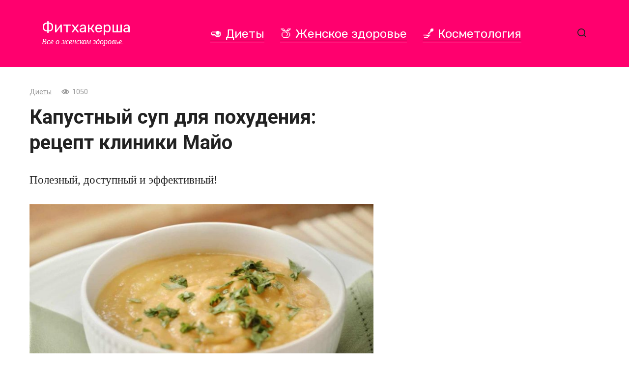

--- FILE ---
content_type: text/html; charset=UTF-8
request_url: https://fithackersha.ru/post/10328-kapustnyj-sup-dlja-pohudenija-recept-kliniki-majo/
body_size: 11279
content:
<!doctype html>
<html dir="ltr" lang="ru-RU" prefix="og: https://ogp.me/ns#">
<head>
	<meta charset="UTF-8">
	<meta name="viewport" content="width=device-width, initial-scale=1">
	<title>Капустный суп для похудения: рецепт клиники Майо</title>
	<style>img:is([sizes="auto" i], [sizes^="auto," i]) { contain-intrinsic-size: 3000px 1500px }</style>
	
		<!-- All in One SEO 4.8.4.1 - aioseo.com -->
	<meta name="description" content="Полезный, доступный и эффективный!" />
	<meta name="robots" content="max-image-preview:large" />
	<meta name="author" content="Оксана Слободянюк"/>
	<link rel="canonical" href="https://fithackersha.ru/post/10328-kapustnyj-sup-dlja-pohudenija-recept-kliniki-majo/" />
	<meta name="generator" content="All in One SEO (AIOSEO) 4.8.4.1" />
		<meta property="og:locale" content="ru_RU" />
		<meta property="og:site_name" content="Фитхакерша - Всё о женском здоровье." />
		<meta property="og:type" content="article" />
		<meta property="og:title" content="Капустный суп для похудения: рецепт клиники Майо" />
		<meta property="og:description" content="Полезный, доступный и эффективный!" />
		<meta property="og:url" content="https://fithackersha.ru/post/10328-kapustnyj-sup-dlja-pohudenija-recept-kliniki-majo/" />
		<meta property="og:image" content="https://fithackersha.ru/wp-content/uploads/2019/12/milayaya-28041918544754_6.jpg" />
		<meta property="og:image:secure_url" content="https://fithackersha.ru/wp-content/uploads/2019/12/milayaya-28041918544754_6.jpg" />
		<meta property="og:image:width" content="1024" />
		<meta property="og:image:height" content="576" />
		<meta property="article:published_time" content="2019-12-23T19:30:05+00:00" />
		<meta property="article:modified_time" content="2019-12-23T19:30:05+00:00" />
		<meta name="twitter:card" content="summary" />
		<meta name="twitter:title" content="Капустный суп для похудения: рецепт клиники Майо" />
		<meta name="twitter:description" content="Полезный, доступный и эффективный!" />
		<meta name="twitter:image" content="https://fithackersha.ru/wp-content/uploads/2018/10/fithackersha.png" />
		<script type="application/ld+json" class="aioseo-schema">
			{"@context":"https:\/\/schema.org","@graph":[{"@type":"BlogPosting","@id":"https:\/\/fithackersha.ru\/post\/10328-kapustnyj-sup-dlja-pohudenija-recept-kliniki-majo\/#blogposting","name":"\u041a\u0430\u043f\u0443\u0441\u0442\u043d\u044b\u0439 \u0441\u0443\u043f \u0434\u043b\u044f \u043f\u043e\u0445\u0443\u0434\u0435\u043d\u0438\u044f: \u0440\u0435\u0446\u0435\u043f\u0442 \u043a\u043b\u0438\u043d\u0438\u043a\u0438 \u041c\u0430\u0439\u043e","headline":"\u041a\u0430\u043f\u0443\u0441\u0442\u043d\u044b\u0439 \u0441\u0443\u043f \u0434\u043b\u044f \u043f\u043e\u0445\u0443\u0434\u0435\u043d\u0438\u044f: \u0440\u0435\u0446\u0435\u043f\u0442 \u043a\u043b\u0438\u043d\u0438\u043a\u0438 \u041c\u0430\u0439\u043e","author":{"@id":"https:\/\/fithackersha.ru\/post\/author\/oksana\/#author"},"publisher":{"@id":"https:\/\/fithackersha.ru\/#organization"},"image":{"@type":"ImageObject","url":"https:\/\/fithackersha.ru\/wp-content\/uploads\/2019\/12\/milayaya-28041918544754_6.jpg","width":1024,"height":576},"datePublished":"2019-12-23T19:30:05+00:00","dateModified":"2019-12-23T19:30:05+00:00","inLanguage":"ru-RU","mainEntityOfPage":{"@id":"https:\/\/fithackersha.ru\/post\/10328-kapustnyj-sup-dlja-pohudenija-recept-kliniki-majo\/#webpage"},"isPartOf":{"@id":"https:\/\/fithackersha.ru\/post\/10328-kapustnyj-sup-dlja-pohudenija-recept-kliniki-majo\/#webpage"},"articleSection":"\u0414\u0438\u0435\u0442\u044b, \u043a\u0430\u043f\u0443\u0441\u0442\u0430, \u043f\u043e\u0445\u0443\u0434\u0435\u043d\u0438\u0435, \u0441\u0443\u043f"},{"@type":"BreadcrumbList","@id":"https:\/\/fithackersha.ru\/post\/10328-kapustnyj-sup-dlja-pohudenija-recept-kliniki-majo\/#breadcrumblist","itemListElement":[{"@type":"ListItem","@id":"https:\/\/fithackersha.ru#listItem","position":1,"name":"Home","item":"https:\/\/fithackersha.ru","nextItem":{"@type":"ListItem","@id":"https:\/\/fithackersha.ru\/diets\/#listItem","name":"\u0414\u0438\u0435\u0442\u044b"}},{"@type":"ListItem","@id":"https:\/\/fithackersha.ru\/diets\/#listItem","position":2,"name":"\u0414\u0438\u0435\u0442\u044b","item":"https:\/\/fithackersha.ru\/diets\/","nextItem":{"@type":"ListItem","@id":"https:\/\/fithackersha.ru\/post\/10328-kapustnyj-sup-dlja-pohudenija-recept-kliniki-majo\/#listItem","name":"\u041a\u0430\u043f\u0443\u0441\u0442\u043d\u044b\u0439 \u0441\u0443\u043f \u0434\u043b\u044f \u043f\u043e\u0445\u0443\u0434\u0435\u043d\u0438\u044f: \u0440\u0435\u0446\u0435\u043f\u0442 \u043a\u043b\u0438\u043d\u0438\u043a\u0438 \u041c\u0430\u0439\u043e"},"previousItem":{"@type":"ListItem","@id":"https:\/\/fithackersha.ru#listItem","name":"Home"}},{"@type":"ListItem","@id":"https:\/\/fithackersha.ru\/post\/10328-kapustnyj-sup-dlja-pohudenija-recept-kliniki-majo\/#listItem","position":3,"name":"\u041a\u0430\u043f\u0443\u0441\u0442\u043d\u044b\u0439 \u0441\u0443\u043f \u0434\u043b\u044f \u043f\u043e\u0445\u0443\u0434\u0435\u043d\u0438\u044f: \u0440\u0435\u0446\u0435\u043f\u0442 \u043a\u043b\u0438\u043d\u0438\u043a\u0438 \u041c\u0430\u0439\u043e","previousItem":{"@type":"ListItem","@id":"https:\/\/fithackersha.ru\/diets\/#listItem","name":"\u0414\u0438\u0435\u0442\u044b"}}]},{"@type":"Organization","@id":"https:\/\/fithackersha.ru\/#organization","name":"\u0424\u0438\u0442\u0445\u0430\u043a\u0435\u0440\u0448\u0430","description":"\u0412\u0441\u0451 \u043e \u0436\u0435\u043d\u0441\u043a\u043e\u043c \u0437\u0434\u043e\u0440\u043e\u0432\u044c\u0435.","url":"https:\/\/fithackersha.ru\/"},{"@type":"Person","@id":"https:\/\/fithackersha.ru\/post\/author\/oksana\/#author","url":"https:\/\/fithackersha.ru\/post\/author\/oksana\/","name":"\u041e\u043a\u0441\u0430\u043d\u0430 \u0421\u043b\u043e\u0431\u043e\u0434\u044f\u043d\u044e\u043a","image":{"@type":"ImageObject","@id":"https:\/\/fithackersha.ru\/post\/10328-kapustnyj-sup-dlja-pohudenija-recept-kliniki-majo\/#authorImage","url":"https:\/\/secure.gravatar.com\/avatar\/b7c2981de1b6dd99aec4a6d3c72f08e44bc88208d29a87959c44b99f154e1eb4?s=96&d=mm&r=g","width":96,"height":96,"caption":"\u041e\u043a\u0441\u0430\u043d\u0430 \u0421\u043b\u043e\u0431\u043e\u0434\u044f\u043d\u044e\u043a"}},{"@type":"WebPage","@id":"https:\/\/fithackersha.ru\/post\/10328-kapustnyj-sup-dlja-pohudenija-recept-kliniki-majo\/#webpage","url":"https:\/\/fithackersha.ru\/post\/10328-kapustnyj-sup-dlja-pohudenija-recept-kliniki-majo\/","name":"\u041a\u0430\u043f\u0443\u0441\u0442\u043d\u044b\u0439 \u0441\u0443\u043f \u0434\u043b\u044f \u043f\u043e\u0445\u0443\u0434\u0435\u043d\u0438\u044f: \u0440\u0435\u0446\u0435\u043f\u0442 \u043a\u043b\u0438\u043d\u0438\u043a\u0438 \u041c\u0430\u0439\u043e","description":"\u041f\u043e\u043b\u0435\u0437\u043d\u044b\u0439, \u0434\u043e\u0441\u0442\u0443\u043f\u043d\u044b\u0439 \u0438 \u044d\u0444\u0444\u0435\u043a\u0442\u0438\u0432\u043d\u044b\u0439!","inLanguage":"ru-RU","isPartOf":{"@id":"https:\/\/fithackersha.ru\/#website"},"breadcrumb":{"@id":"https:\/\/fithackersha.ru\/post\/10328-kapustnyj-sup-dlja-pohudenija-recept-kliniki-majo\/#breadcrumblist"},"author":{"@id":"https:\/\/fithackersha.ru\/post\/author\/oksana\/#author"},"creator":{"@id":"https:\/\/fithackersha.ru\/post\/author\/oksana\/#author"},"image":{"@type":"ImageObject","url":"https:\/\/fithackersha.ru\/wp-content\/uploads\/2019\/12\/milayaya-28041918544754_6.jpg","@id":"https:\/\/fithackersha.ru\/post\/10328-kapustnyj-sup-dlja-pohudenija-recept-kliniki-majo\/#mainImage","width":1024,"height":576},"primaryImageOfPage":{"@id":"https:\/\/fithackersha.ru\/post\/10328-kapustnyj-sup-dlja-pohudenija-recept-kliniki-majo\/#mainImage"},"datePublished":"2019-12-23T19:30:05+00:00","dateModified":"2019-12-23T19:30:05+00:00"},{"@type":"WebSite","@id":"https:\/\/fithackersha.ru\/#website","url":"https:\/\/fithackersha.ru\/","name":"\u0424\u0438\u0442\u0445\u0430\u043a\u0435\u0440\u0448\u0430","description":"\u0412\u0441\u0451 \u043e \u0436\u0435\u043d\u0441\u043a\u043e\u043c \u0437\u0434\u043e\u0440\u043e\u0432\u044c\u0435.","inLanguage":"ru-RU","publisher":{"@id":"https:\/\/fithackersha.ru\/#organization"}}]}
		</script>
		<!-- All in One SEO -->

<link rel='dns-prefetch' href='//fonts.googleapis.com' />
<link rel="alternate" type="application/rss+xml" title="Фитхакерша &raquo; Лента комментариев к &laquo;Капустный суп для похудения: рецепт клиники Майо&raquo;" href="https://fithackersha.ru/post/10328-kapustnyj-sup-dlja-pohudenija-recept-kliniki-majo/feed/" />
<link rel='stylesheet' id='wp-block-library-css' href='https://fithackersha.ru/wp-includes/css/dist/block-library/style.min.css?ver=6.8.1'  media='all' />
<style id='classic-theme-styles-inline-css' type='text/css'>
/*! This file is auto-generated */
.wp-block-button__link{color:#fff;background-color:#32373c;border-radius:9999px;box-shadow:none;text-decoration:none;padding:calc(.667em + 2px) calc(1.333em + 2px);font-size:1.125em}.wp-block-file__button{background:#32373c;color:#fff;text-decoration:none}
</style>
<style id='global-styles-inline-css' type='text/css'>
:root{--wp--preset--aspect-ratio--square: 1;--wp--preset--aspect-ratio--4-3: 4/3;--wp--preset--aspect-ratio--3-4: 3/4;--wp--preset--aspect-ratio--3-2: 3/2;--wp--preset--aspect-ratio--2-3: 2/3;--wp--preset--aspect-ratio--16-9: 16/9;--wp--preset--aspect-ratio--9-16: 9/16;--wp--preset--color--black: #000000;--wp--preset--color--cyan-bluish-gray: #abb8c3;--wp--preset--color--white: #ffffff;--wp--preset--color--pale-pink: #f78da7;--wp--preset--color--vivid-red: #cf2e2e;--wp--preset--color--luminous-vivid-orange: #ff6900;--wp--preset--color--luminous-vivid-amber: #fcb900;--wp--preset--color--light-green-cyan: #7bdcb5;--wp--preset--color--vivid-green-cyan: #00d084;--wp--preset--color--pale-cyan-blue: #8ed1fc;--wp--preset--color--vivid-cyan-blue: #0693e3;--wp--preset--color--vivid-purple: #9b51e0;--wp--preset--gradient--vivid-cyan-blue-to-vivid-purple: linear-gradient(135deg,rgba(6,147,227,1) 0%,rgb(155,81,224) 100%);--wp--preset--gradient--light-green-cyan-to-vivid-green-cyan: linear-gradient(135deg,rgb(122,220,180) 0%,rgb(0,208,130) 100%);--wp--preset--gradient--luminous-vivid-amber-to-luminous-vivid-orange: linear-gradient(135deg,rgba(252,185,0,1) 0%,rgba(255,105,0,1) 100%);--wp--preset--gradient--luminous-vivid-orange-to-vivid-red: linear-gradient(135deg,rgba(255,105,0,1) 0%,rgb(207,46,46) 100%);--wp--preset--gradient--very-light-gray-to-cyan-bluish-gray: linear-gradient(135deg,rgb(238,238,238) 0%,rgb(169,184,195) 100%);--wp--preset--gradient--cool-to-warm-spectrum: linear-gradient(135deg,rgb(74,234,220) 0%,rgb(151,120,209) 20%,rgb(207,42,186) 40%,rgb(238,44,130) 60%,rgb(251,105,98) 80%,rgb(254,248,76) 100%);--wp--preset--gradient--blush-light-purple: linear-gradient(135deg,rgb(255,206,236) 0%,rgb(152,150,240) 100%);--wp--preset--gradient--blush-bordeaux: linear-gradient(135deg,rgb(254,205,165) 0%,rgb(254,45,45) 50%,rgb(107,0,62) 100%);--wp--preset--gradient--luminous-dusk: linear-gradient(135deg,rgb(255,203,112) 0%,rgb(199,81,192) 50%,rgb(65,88,208) 100%);--wp--preset--gradient--pale-ocean: linear-gradient(135deg,rgb(255,245,203) 0%,rgb(182,227,212) 50%,rgb(51,167,181) 100%);--wp--preset--gradient--electric-grass: linear-gradient(135deg,rgb(202,248,128) 0%,rgb(113,206,126) 100%);--wp--preset--gradient--midnight: linear-gradient(135deg,rgb(2,3,129) 0%,rgb(40,116,252) 100%);--wp--preset--font-size--small: 13px;--wp--preset--font-size--medium: 20px;--wp--preset--font-size--large: 36px;--wp--preset--font-size--x-large: 42px;--wp--preset--spacing--20: 0.44rem;--wp--preset--spacing--30: 0.67rem;--wp--preset--spacing--40: 1rem;--wp--preset--spacing--50: 1.5rem;--wp--preset--spacing--60: 2.25rem;--wp--preset--spacing--70: 3.38rem;--wp--preset--spacing--80: 5.06rem;--wp--preset--shadow--natural: 6px 6px 9px rgba(0, 0, 0, 0.2);--wp--preset--shadow--deep: 12px 12px 50px rgba(0, 0, 0, 0.4);--wp--preset--shadow--sharp: 6px 6px 0px rgba(0, 0, 0, 0.2);--wp--preset--shadow--outlined: 6px 6px 0px -3px rgba(255, 255, 255, 1), 6px 6px rgba(0, 0, 0, 1);--wp--preset--shadow--crisp: 6px 6px 0px rgba(0, 0, 0, 1);}:where(.is-layout-flex){gap: 0.5em;}:where(.is-layout-grid){gap: 0.5em;}body .is-layout-flex{display: flex;}.is-layout-flex{flex-wrap: wrap;align-items: center;}.is-layout-flex > :is(*, div){margin: 0;}body .is-layout-grid{display: grid;}.is-layout-grid > :is(*, div){margin: 0;}:where(.wp-block-columns.is-layout-flex){gap: 2em;}:where(.wp-block-columns.is-layout-grid){gap: 2em;}:where(.wp-block-post-template.is-layout-flex){gap: 1.25em;}:where(.wp-block-post-template.is-layout-grid){gap: 1.25em;}.has-black-color{color: var(--wp--preset--color--black) !important;}.has-cyan-bluish-gray-color{color: var(--wp--preset--color--cyan-bluish-gray) !important;}.has-white-color{color: var(--wp--preset--color--white) !important;}.has-pale-pink-color{color: var(--wp--preset--color--pale-pink) !important;}.has-vivid-red-color{color: var(--wp--preset--color--vivid-red) !important;}.has-luminous-vivid-orange-color{color: var(--wp--preset--color--luminous-vivid-orange) !important;}.has-luminous-vivid-amber-color{color: var(--wp--preset--color--luminous-vivid-amber) !important;}.has-light-green-cyan-color{color: var(--wp--preset--color--light-green-cyan) !important;}.has-vivid-green-cyan-color{color: var(--wp--preset--color--vivid-green-cyan) !important;}.has-pale-cyan-blue-color{color: var(--wp--preset--color--pale-cyan-blue) !important;}.has-vivid-cyan-blue-color{color: var(--wp--preset--color--vivid-cyan-blue) !important;}.has-vivid-purple-color{color: var(--wp--preset--color--vivid-purple) !important;}.has-black-background-color{background-color: var(--wp--preset--color--black) !important;}.has-cyan-bluish-gray-background-color{background-color: var(--wp--preset--color--cyan-bluish-gray) !important;}.has-white-background-color{background-color: var(--wp--preset--color--white) !important;}.has-pale-pink-background-color{background-color: var(--wp--preset--color--pale-pink) !important;}.has-vivid-red-background-color{background-color: var(--wp--preset--color--vivid-red) !important;}.has-luminous-vivid-orange-background-color{background-color: var(--wp--preset--color--luminous-vivid-orange) !important;}.has-luminous-vivid-amber-background-color{background-color: var(--wp--preset--color--luminous-vivid-amber) !important;}.has-light-green-cyan-background-color{background-color: var(--wp--preset--color--light-green-cyan) !important;}.has-vivid-green-cyan-background-color{background-color: var(--wp--preset--color--vivid-green-cyan) !important;}.has-pale-cyan-blue-background-color{background-color: var(--wp--preset--color--pale-cyan-blue) !important;}.has-vivid-cyan-blue-background-color{background-color: var(--wp--preset--color--vivid-cyan-blue) !important;}.has-vivid-purple-background-color{background-color: var(--wp--preset--color--vivid-purple) !important;}.has-black-border-color{border-color: var(--wp--preset--color--black) !important;}.has-cyan-bluish-gray-border-color{border-color: var(--wp--preset--color--cyan-bluish-gray) !important;}.has-white-border-color{border-color: var(--wp--preset--color--white) !important;}.has-pale-pink-border-color{border-color: var(--wp--preset--color--pale-pink) !important;}.has-vivid-red-border-color{border-color: var(--wp--preset--color--vivid-red) !important;}.has-luminous-vivid-orange-border-color{border-color: var(--wp--preset--color--luminous-vivid-orange) !important;}.has-luminous-vivid-amber-border-color{border-color: var(--wp--preset--color--luminous-vivid-amber) !important;}.has-light-green-cyan-border-color{border-color: var(--wp--preset--color--light-green-cyan) !important;}.has-vivid-green-cyan-border-color{border-color: var(--wp--preset--color--vivid-green-cyan) !important;}.has-pale-cyan-blue-border-color{border-color: var(--wp--preset--color--pale-cyan-blue) !important;}.has-vivid-cyan-blue-border-color{border-color: var(--wp--preset--color--vivid-cyan-blue) !important;}.has-vivid-purple-border-color{border-color: var(--wp--preset--color--vivid-purple) !important;}.has-vivid-cyan-blue-to-vivid-purple-gradient-background{background: var(--wp--preset--gradient--vivid-cyan-blue-to-vivid-purple) !important;}.has-light-green-cyan-to-vivid-green-cyan-gradient-background{background: var(--wp--preset--gradient--light-green-cyan-to-vivid-green-cyan) !important;}.has-luminous-vivid-amber-to-luminous-vivid-orange-gradient-background{background: var(--wp--preset--gradient--luminous-vivid-amber-to-luminous-vivid-orange) !important;}.has-luminous-vivid-orange-to-vivid-red-gradient-background{background: var(--wp--preset--gradient--luminous-vivid-orange-to-vivid-red) !important;}.has-very-light-gray-to-cyan-bluish-gray-gradient-background{background: var(--wp--preset--gradient--very-light-gray-to-cyan-bluish-gray) !important;}.has-cool-to-warm-spectrum-gradient-background{background: var(--wp--preset--gradient--cool-to-warm-spectrum) !important;}.has-blush-light-purple-gradient-background{background: var(--wp--preset--gradient--blush-light-purple) !important;}.has-blush-bordeaux-gradient-background{background: var(--wp--preset--gradient--blush-bordeaux) !important;}.has-luminous-dusk-gradient-background{background: var(--wp--preset--gradient--luminous-dusk) !important;}.has-pale-ocean-gradient-background{background: var(--wp--preset--gradient--pale-ocean) !important;}.has-electric-grass-gradient-background{background: var(--wp--preset--gradient--electric-grass) !important;}.has-midnight-gradient-background{background: var(--wp--preset--gradient--midnight) !important;}.has-small-font-size{font-size: var(--wp--preset--font-size--small) !important;}.has-medium-font-size{font-size: var(--wp--preset--font-size--medium) !important;}.has-large-font-size{font-size: var(--wp--preset--font-size--large) !important;}.has-x-large-font-size{font-size: var(--wp--preset--font-size--x-large) !important;}
:where(.wp-block-post-template.is-layout-flex){gap: 1.25em;}:where(.wp-block-post-template.is-layout-grid){gap: 1.25em;}
:where(.wp-block-columns.is-layout-flex){gap: 2em;}:where(.wp-block-columns.is-layout-grid){gap: 2em;}
:root :where(.wp-block-pullquote){font-size: 1.5em;line-height: 1.6;}
</style>
<link rel='stylesheet' id='google-fonts-css' href='https://fonts.googleapis.com/css?family=Rubik%3A400%2C400i%2C500%2C700%7CRoboto%3A400%2C400i%2C700%7CMontserrat%3A400%2C400i%2C700&#038;subset=cyrillic&#038;display=swap&#038;ver=6.8.1'  media='all' />
<link rel='stylesheet' id='journalx-style-css' href='https://fithackersha.ru/wp-content/themes/journalx/assets/css/style.min.css?ver=2.0.4'  media='all' />
<link rel='stylesheet' id='journalx-style-child-css' href='https://fithackersha.ru/wp-content/themes/journalx_child/style.css?ver=6.8.1'  media='all' />
<script type="text/javascript" src="https://fithackersha.ru/wp-includes/js/jquery/jquery.min.js?ver=3.7.1" id="jquery-core-js"></script>
<script type="text/javascript" src="https://fithackersha.ru/wp-includes/js/jquery/jquery-migrate.min.js?ver=3.4.1" id="jquery-migrate-js"></script>
<link rel="https://api.w.org/" href="https://fithackersha.ru/wp-json/" /><link rel="alternate" title="JSON" type="application/json" href="https://fithackersha.ru/wp-json/wp/v2/posts/10328" /><link rel="EditURI" type="application/rsd+xml" title="RSD" href="https://fithackersha.ru/xmlrpc.php?rsd" />
<meta name="generator" content="WordPress 6.8.1" />
<link rel='shortlink' href='https://fithackersha.ru/?p=10328' />
<link rel="alternate" title="oEmbed (JSON)" type="application/json+oembed" href="https://fithackersha.ru/wp-json/oembed/1.0/embed?url=https%3A%2F%2Ffithackersha.ru%2Fpost%2F10328-kapustnyj-sup-dlja-pohudenija-recept-kliniki-majo%2F" />
<link rel="alternate" title="oEmbed (XML)" type="text/xml+oembed" href="https://fithackersha.ru/wp-json/oembed/1.0/embed?url=https%3A%2F%2Ffithackersha.ru%2Fpost%2F10328-kapustnyj-sup-dlja-pohudenija-recept-kliniki-majo%2F&#038;format=xml" />
<link rel="preload" href="https://fithackersha.ru/wp-content/themes/journalx/assets/fonts/icomoon.ttf" as="font" crossorigin>
    <style>.scrolltop:before{content:"\2b06"}.site-title, .site-title a{font-family:"Rubik" ,"Helvetica Neue", Helvetica, Arial, sans-serif;font-size:30px;}.site-description{font-style:italic;}.main-navigation ul li a, .main-navigation ul li span, .footer-navigation ul li a, .footer-navigation ul li span{font-family:"Rubik" ,"Helvetica Neue", Helvetica, Arial, sans-serif;font-size:25px;}.page-separator, .pagination .current, .pagination a.page-numbers:hover, .entry-content ul > li:before, .btn, .btn-primary:hover, .btn-primary:not(:disabled):not(.disabled).active, .btn-primary:not(:disabled):not(.disabled):active, .show>.btn-primary.dropdown-toggle, .comment-respond .form-submit input, .page-links__item{background-color:#ff006e}.post-box--big .post-box__category span, .post-box--high .post-box__category span, .post-box--wide .post-box__category span, .entry-content ul:not([class])>li:before, .home-text ul:not([class])>li:before, .page-content ul:not([class])>li:before, .taxonomy-description ul:not([class])>li:before{background-color:#ff006e}.spoiler-box, .entry-content ol li:before, .btn-primary, .btn-primary:hover, .btn-primary:not(:disabled):not(.disabled).active, .btn-primary:not(:disabled):not(.disabled):active, .show>.btn-primary.dropdown-toggle, .inp:focus, .entry-tag a:focus, .entry-tag a:hover, .search-screen .search-form .search-field:focus, .entry-content blockquote,
        .input:focus, input[type=email]:focus, input[type=number]:focus, input[type=password]:focus, input[type=search]:focus, input[type=tel]:focus, input[type=text]:focus, input[type=url]:focus, select:focus, textarea:focus{border-color:#ff006e !important}.entry-content blockquote:before, .spoiler-box__title:after, .entry-tag a, .entry-tag a:before, .entry-tag a:active, .entry-tag a:focus, .entry-tag a:hover, .search-icon:hover:before, .search-form .search-submit:hover:before, .scrolltop:before, .star-rating-item.hover,
        .star-rating--score-1:not(.hover) .star-rating-item:nth-child(1),
        .star-rating--score-2:not(.hover) .star-rating-item:nth-child(1), .star-rating--score-2:not(.hover) .star-rating-item:nth-child(2),
        .star-rating--score-3:not(.hover) .star-rating-item:nth-child(1), .star-rating--score-3:not(.hover) .star-rating-item:nth-child(2), .star-rating--score-3:not(.hover) .star-rating-item:nth-child(3),
        .star-rating--score-4:not(.hover) .star-rating-item:nth-child(1), .star-rating--score-4:not(.hover) .star-rating-item:nth-child(2), .star-rating--score-4:not(.hover) .star-rating-item:nth-child(3), .star-rating--score-4:not(.hover) .star-rating-item:nth-child(4),
        .star-rating--score-5:not(.hover) .star-rating-item:nth-child(1), .star-rating--score-5:not(.hover) .star-rating-item:nth-child(2), .star-rating--score-5:not(.hover) .star-rating-item:nth-child(3), .star-rating--score-5:not(.hover) .star-rating-item:nth-child(4), .star-rating--score-5:not(.hover) .star-rating-item:nth-child(5){color:#ff006e}a, a:visited, .spanlink, .comment-reply-link, .pseudo-link, .widget_calendar a, .widget_recent_comments a, .child-categories ul li a{color:#ff006e}.child-categories ul li a{border-color:#ff006e}.site-header{background-color:#ff006e}.site-title,.site-title a{color:#ffffff}.site-description{color:#ffffff}.footer-navigation ul li a, .main-navigation ul li a, .footer-navigation ul li span, .main-navigation ul li span{color:#ffffff}.site-footer{background-color:#ffffff}</style>
<noscript><style>.lazyload[data-src]{display:none !important;}</style></noscript><style>.lazyload{background-image:none !important;}.lazyload:before{background-image:none !important;}</style>    <script async src="//pagead2.googlesyndication.com/pagead/js/adsbygoogle.js"></script>
<script>
     (adsbygoogle = window.adsbygoogle || []).push({
          google_ad_client: "ca-pub-1044344000317166",
          enable_page_level_ads: true
     });
</script></head>

<body class="wp-singular post-template-default single single-post postid-10328 single-format-standard wp-theme-journalx wp-child-theme-journalx_child ">



<div id="page" class="site">
	<a class="skip-link screen-reader-text" href="#content">Перейти к контенту</a>

    

<header id="masthead" class="site-header" itemscope itemtype="http://schema.org/WPHeader">
    <div class="site-header-inner fixed">

        <div class="humburger js-humburger"><span></span><span></span><span></span></div>

        
<div class="site-branding">

    <div class="site-branding__body"><div class="site-title"><a href="https://fithackersha.ru/">Фитхакерша</a></div><p class="site-description">Всё о женском здоровье.</p></div>
</div><!-- .site-branding -->

        
        
                    <nav id="site-navigation" class="main-navigation">
                <div class="menu-mainmenu-container"><ul id="primary-menu" class="menu"><li id="menu-item-15" class="menu-item menu-item-type-taxonomy menu-item-object-category current-post-ancestor current-menu-parent current-post-parent menu-item-15"><a href="https://fithackersha.ru/diets/">&#x1f951; Диеты</a></li>
<li id="menu-item-16" class="menu-item menu-item-type-taxonomy menu-item-object-category menu-item-16"><a href="https://fithackersha.ru/womanhealth/">&#x1f351; Женское здоровье</a></li>
<li id="menu-item-17" class="menu-item menu-item-type-taxonomy menu-item-object-category menu-item-17"><a href="https://fithackersha.ru/cosmetics/">&#x1f485; Косметология</a></li>
</ul></div>            </nav><!-- #site-navigation -->
        
        
                    <div class="header-search">
                <span class="search-icon js-search-icon"></span>
            </div>
        
    </div>
</header><!-- #masthead -->


    <div class="mobile-menu-placeholder js-mobile-menu-placeholder"></div>

    <div class="search-screen js-search-screen">
        
<form role="search" method="get" class="search-form" action="https://fithackersha.ru/">
    <label>
        <span class="screen-reader-text">Search for:</span>
        <input type="search" class="search-field" placeholder="Поиск ..." value="" name="s">
    </label>
    <button type="submit" class="search-submit"></button>
</form>    </div>

    
    
	<div id="content" class="site-content">

	<div id="primary" class="content-area" itemscope itemtype="http://schema.org/Article">
		<main id="main" class="site-main">

            
            
<article id="post-10328" data-post-id="10328" class="article-wrap js-post-container post-10328 post type-post status-publish format-standard has-post-thumbnail  category-diets tag-kapusta tag-pohudenie tag-sup">
    
	<header class="entry-header">
		
                    <div class="entry-meta">
                <span class="entry-category"><a href="https://fithackersha.ru/diets/" itemprop="articleSection">Диеты</a></span><span class="meta-views"><span class="js-views-count" data-post_id="10328">1к.</span></span>            </div><!-- .entry-meta -->
        
                                <h1 class="entry-title" itemprop="headline">Капустный суп для похудения: рецепт клиники Майо</h1>
                    	</header><!-- .entry-header -->

    <div class="entry-excerpt">Полезный, доступный и эффективный!</div>
    
        <div class="post-thumbnail">
        <img width="1024" height="576" src="[data-uri]" class="attachment- size- wp-post-image lazyload" alt="" itemprop="image" decoding="async" fetchpriority="high"   data-src="https://fithackersha.ru/wp-content/uploads/2019/12/milayaya-28041918544754_6.jpg" data-srcset="https://fithackersha.ru/wp-content/uploads/2019/12/milayaya-28041918544754_6.jpg 1024w, https://fithackersha.ru/wp-content/uploads/2019/12/milayaya-28041918544754_6-300x169.jpg 300w, https://fithackersha.ru/wp-content/uploads/2019/12/milayaya-28041918544754_6-768x432.jpg 768w, https://fithackersha.ru/wp-content/uploads/2019/12/milayaya-28041918544754_6-180x100.jpg 180w" data-sizes="auto" data-eio-rwidth="1024" data-eio-rheight="576" /><noscript><img width="1024" height="576" src="https://fithackersha.ru/wp-content/uploads/2019/12/milayaya-28041918544754_6.jpg" class="attachment- size- wp-post-image" alt="" itemprop="image" decoding="async" fetchpriority="high" srcset="https://fithackersha.ru/wp-content/uploads/2019/12/milayaya-28041918544754_6.jpg 1024w, https://fithackersha.ru/wp-content/uploads/2019/12/milayaya-28041918544754_6-300x169.jpg 300w, https://fithackersha.ru/wp-content/uploads/2019/12/milayaya-28041918544754_6-768x432.jpg 768w, https://fithackersha.ru/wp-content/uploads/2019/12/milayaya-28041918544754_6-180x100.jpg 180w" sizes="(max-width: 1024px) 100vw, 1024px" data-eio="l" /></noscript>    </div><!-- .post-thumbnail -->
    
	<div class="entry-content js-entry-content" itemprop="articleBody">
		<div class="b-r b-r--before_content"><!-- Firhackersha (main) -->
<ins class="adsbygoogle"
     style="display:block"
     data-ad-client="ca-pub-1044344000317166"
     data-ad-slot="1575386182"
     data-ad-format="auto"
     data-full-width-responsive="true"></ins>
<script>
(adsbygoogle = window.adsbygoogle || []).push({});
</script></div><p>Низкокалорийные супы для похудения из простых продуктов обладают низкой пищевой ценностью. Они благотворно влияют на организм и не доставляют дискомфорт пищеварительной системе.</p>
<p>Продукты в период приготовления супов для похудения не теряют своих полезных веществ. Поэтому худеющие получают большинство витаминов и минералов.</p>
<p>К одним из наиболее распространенных жиросжигающих супов относят рецепт клиники Майо. Это вегетарианское блюдо готовится из доступных продуктов. Ингредиенты рассчитаны на 4-литровую кастрюлю. Калорийность 100 г продукта — 150 ккал.</p>
<p>Для приготовления низкокалорийного супа понадобится:</p><div class="b-r b-r--middle_content"><!-- Firhackersha (main) -->
<ins class="adsbygoogle"
     style="display:block"
     data-ad-client="ca-pub-1044344000317166"
     data-ad-slot="1575386182"
     data-ad-format="auto"
     data-full-width-responsive="true"></ins>
<script>
(adsbygoogle = window.adsbygoogle || []).push({});
</script></div>
<ul>
<li>2 луковицы;</li>
<li>небольшой кочан капусты;</li>
<li>1 сладкий перец;</li>
<li>кабачок, морковь и шпинат;</li>
<li>3 крупных томата;</li>
<li>2 веточки сельдерея.</li>
</ul>
<p>Если употреблять этот суп, то в течение дня можно избавиться от 2 кг веса. При этом чувства голода худеющие не ощущают.</p>
<p>К противопоказаниям этой диеты относят болезни печени, ЖКТ (язва желудка), поджелудочной железы.</p>
<p>Капустный суп для похудения — отличный вариант. Калорийность 100 г продукта — 120 ккал.</p>
<p>Способ приготовления довольно прост. Для этого нарезают зеленый и репчатый лук, болгарский перец, сельдерей, томаты. Все компоненты помещают в кастрюлю и добавляют стакан бурого риса. Заливают водой и ставят на огонь.</p>
<p>В суп не следует добавлять соль и специи. Они вызывают аппетит, но и без них блюдо получается вкусным и насыщенным. Капустный суп разрешается употреблять трижды в день без ограничений.</p><div class="b-r b-r--after_content"><!-- Firhackersha (main) -->
<ins class="adsbygoogle"
     style="display:block"
     data-ad-client="ca-pub-1044344000317166"
     data-ad-slot="1575386182"
     data-ad-format="auto"
     data-full-width-responsive="true"></ins>
<script>
(adsbygoogle = window.adsbygoogle || []).push({});
</script></div>	</div><!-- .entry-content -->

    
    <div class="entry-tags container"><div class="entry-tag"><a href="https://fithackersha.ru/post/tag/kapusta/">капуста</a> <a href="https://fithackersha.ru/post/tag/pohudenie/">похудение</a> <a href="https://fithackersha.ru/post/tag/sup/">суп</a> </div></div>
    
    
    
    
                <div id="entry_comments_10328" class="entry-comments" data-post-id="10328">
            <div class="donut"></div>  Загрузка ...        </div>
        
    
                    <div class="related-posts container"><div class="related-posts__header">Похожие материалы</div><div class="related-posts__list">
<article class="post-box ">

    <a href="https://fithackersha.ru/post/16950-skolko-sahara-soderzhat-vashi-ljubimye-produkty/">
        <div class="post-box__thumbnail"><img width="180" height="100" src="[data-uri]" class="attachment-thumb-small size-thumb-small wp-post-image lazyload" alt="" decoding="async" data-src="https://fithackersha.ru/wp-content/uploads/2021/02/skolko-lozhek-sahara-v-tvoih-lyubimih-produktah-1838-49439_tumb_660-180x100.jpg" data-eio-rwidth="180" data-eio-rheight="100" /><noscript><img width="180" height="100" src="https://fithackersha.ru/wp-content/uploads/2021/02/skolko-lozhek-sahara-v-tvoih-lyubimih-produktah-1838-49439_tumb_660-180x100.jpg" class="attachment-thumb-small size-thumb-small wp-post-image" alt="" decoding="async" data-eio="l" /></noscript></div><h2 class="post-box__title">Сколько сахара содержат ваши любимые продукты</h2>    </a>

</article>

<article class="post-box ">

    <a href="https://fithackersha.ru/post/16947-dieticheskij-salat-iz-kuricy-s-syrom-i-ananasom/">
        <div class="post-box__thumbnail"><img width="180" height="100" src="[data-uri]" class="attachment-thumb-small size-thumb-small wp-post-image lazyload" alt="" decoding="async" data-src="https://fithackersha.ru/wp-content/uploads/2021/02/BS6gIZxkvAM-180x100.jpg" data-eio-rwidth="180" data-eio-rheight="100" /><noscript><img width="180" height="100" src="https://fithackersha.ru/wp-content/uploads/2021/02/BS6gIZxkvAM-180x100.jpg" class="attachment-thumb-small size-thumb-small wp-post-image" alt="" decoding="async" data-eio="l" /></noscript></div><h2 class="post-box__title">Диетический салат из курицы с сыром и ананасом</h2>    </a>

</article>

<article class="post-box ">

    <a href="https://fithackersha.ru/post/16944-kak-reagiruet-na-periodicheskoe-golodanie-nashe-telo/">
        <div class="post-box__thumbnail"><img width="180" height="100" src="[data-uri]" class="attachment-thumb-small size-thumb-small wp-post-image lazyload" alt="" decoding="async" data-src="https://fithackersha.ru/wp-content/uploads/2021/02/content_golodanie-180x100.jpg" data-eio-rwidth="180" data-eio-rheight="100" /><noscript><img width="180" height="100" src="https://fithackersha.ru/wp-content/uploads/2021/02/content_golodanie-180x100.jpg" class="attachment-thumb-small size-thumb-small wp-post-image" alt="" decoding="async" data-eio="l" /></noscript></div><h2 class="post-box__title">Как реагирует на периодическое голодание наше тело</h2>    </a>

</article>

<article class="post-box ">

    <a href="https://fithackersha.ru/post/16934-dieticheskij-salat-cezar-s-kuricej/">
        <div class="post-box__thumbnail"><img width="180" height="100" src="[data-uri]" class="attachment-thumb-small size-thumb-small wp-post-image lazyload" alt="" decoding="async" data-src="https://fithackersha.ru/wp-content/uploads/2021/02/Screenshot_9-1-180x100.jpg" data-eio-rwidth="180" data-eio-rheight="100" /><noscript><img width="180" height="100" src="https://fithackersha.ru/wp-content/uploads/2021/02/Screenshot_9-1-180x100.jpg" class="attachment-thumb-small size-thumb-small wp-post-image" alt="" decoding="async" data-eio="l" /></noscript></div><h2 class="post-box__title">Диетический салат &#171;Цезарь&#187; с курицей</h2>    </a>

</article>

<article class="post-box ">

    <a href="https://fithackersha.ru/post/16940-vkusnyj-i-poleznyj-dieticheskij-zavtrak/">
        <div class="post-box__thumbnail"><img width="180" height="100" src="[data-uri]" class="attachment-thumb-small size-thumb-small wp-post-image lazyload" alt="" decoding="async" data-src="https://fithackersha.ru/wp-content/uploads/2021/02/i-180x100.jpg" data-eio-rwidth="180" data-eio-rheight="100" /><noscript><img width="180" height="100" src="https://fithackersha.ru/wp-content/uploads/2021/02/i-180x100.jpg" class="attachment-thumb-small size-thumb-small wp-post-image" alt="" decoding="async" data-eio="l" /></noscript></div><h2 class="post-box__title">Вкусный и полезный диетический завтрак</h2>    </a>

</article>

<article class="post-box ">

    <a href="https://fithackersha.ru/post/16937-vot-chto-proizojdet-s-vashim-organizmom-esli-vy-sedite-chervivoe-jabloko/">
        <div class="post-box__thumbnail"><img width="180" height="100" src="[data-uri]" class="attachment-thumb-small size-thumb-small wp-post-image lazyload" alt="" decoding="async" data-src="https://fithackersha.ru/wp-content/uploads/2021/02/13-site-72-750x480-png_tumb_660-180x100.jpg" data-eio-rwidth="180" data-eio-rheight="100" /><noscript><img width="180" height="100" src="https://fithackersha.ru/wp-content/uploads/2021/02/13-site-72-750x480-png_tumb_660-180x100.jpg" class="attachment-thumb-small size-thumb-small wp-post-image" alt="" decoding="async" data-eio="l" /></noscript></div><h2 class="post-box__title">Вот что произойдет с вашим организмом, если вы съедите червивое яблоко</h2>    </a>

</article>

<article class="post-box ">

    <a href="https://fithackersha.ru/post/16927-dlja-teh-kto-ustal-borotsja-s-uprjamym-zhirom/">
        <div class="post-box__thumbnail"><img width="180" height="100" src="[data-uri]" class="attachment-thumb-small size-thumb-small wp-post-image lazyload" alt="" decoding="async" data-src="https://fithackersha.ru/wp-content/uploads/2021/02/content_insulin-i-pohudenie-180x100.jpg" data-eio-rwidth="180" data-eio-rheight="100" /><noscript><img width="180" height="100" src="https://fithackersha.ru/wp-content/uploads/2021/02/content_insulin-i-pohudenie-180x100.jpg" class="attachment-thumb-small size-thumb-small wp-post-image" alt="" decoding="async" data-eio="l" /></noscript></div><h2 class="post-box__title">Для тех, кто устал бороться с упрямым жиром</h2>    </a>

</article>

<article class="post-box ">

    <a href="https://fithackersha.ru/post/16923-menju-diety-na-shest-dnej/">
        <div class="post-box__thumbnail"><img width="180" height="100" src="[data-uri]" class="attachment-thumb-small size-thumb-small wp-post-image lazyload" alt="" decoding="async" data-src="https://fithackersha.ru/wp-content/uploads/2021/02/odchudzanie-180x100.jpg" data-eio-rwidth="180" data-eio-rheight="100" /><noscript><img width="180" height="100" src="https://fithackersha.ru/wp-content/uploads/2021/02/odchudzanie-180x100.jpg" class="attachment-thumb-small size-thumb-small wp-post-image" alt="" decoding="async" data-eio="l" /></noscript></div><h2 class="post-box__title">Меню диеты на шесть дней</h2>    </a>

</article>

<article class="post-box ">

    <a href="https://fithackersha.ru/post/16919-pishhevye-privychki-kotorye-ubivajut/">
        <div class="post-box__thumbnail"><img width="180" height="100" src="[data-uri]" class="attachment-thumb-small size-thumb-small wp-post-image lazyload" alt="" decoding="async" data-src="https://fithackersha.ru/wp-content/uploads/2021/02/1e4d62eed74d6a2360308c88dc445885_fitted_740x0_tumb_660-180x100.jpg" data-eio-rwidth="180" data-eio-rheight="100" /><noscript><img width="180" height="100" src="https://fithackersha.ru/wp-content/uploads/2021/02/1e4d62eed74d6a2360308c88dc445885_fitted_740x0_tumb_660-180x100.jpg" class="attachment-thumb-small size-thumb-small wp-post-image" alt="" decoding="async" data-eio="l" /></noscript></div><h2 class="post-box__title">Пищевые привычки, которые убивают</h2>    </a>

</article>

<article class="post-box ">

    <a href="https://fithackersha.ru/post/16915-5-bezopasnyh-dlja-vashej-talii-chizkejkov-kotorye-zastavjat-vas-vljubitsja-v-pp-deserty/">
        <div class="post-box__thumbnail"><img width="180" height="100" src="[data-uri]" class="attachment-thumb-small size-thumb-small wp-post-image lazyload" alt="" decoding="async" data-src="https://fithackersha.ru/wp-content/uploads/2021/02/Screenshot_5-2-180x100.jpg" data-eio-rwidth="180" data-eio-rheight="100" /><noscript><img width="180" height="100" src="https://fithackersha.ru/wp-content/uploads/2021/02/Screenshot_5-2-180x100.jpg" class="attachment-thumb-small size-thumb-small wp-post-image" alt="" decoding="async" data-eio="l" /></noscript></div><h2 class="post-box__title">5 безопасных для вашей талии чизкейков, которые заставят вас влюбиться в ПП-десерты</h2>    </a>

</article>

<article class="post-box ">

    <a href="https://fithackersha.ru/post/16912-kak-pravilno-praktikovat-intervalnoe-golodanie/">
        <div class="post-box__thumbnail"><img width="180" height="100" src="[data-uri]" class="attachment-thumb-small size-thumb-small wp-post-image lazyload" alt="" decoding="async" data-src="https://fithackersha.ru/wp-content/uploads/2021/02/Screenshot_4-2-180x100.jpg" data-eio-rwidth="180" data-eio-rheight="100" /><noscript><img width="180" height="100" src="https://fithackersha.ru/wp-content/uploads/2021/02/Screenshot_4-2-180x100.jpg" class="attachment-thumb-small size-thumb-small wp-post-image" alt="" decoding="async" data-eio="l" /></noscript></div><h2 class="post-box__title">Как правильно практиковать интервальное голодание</h2>    </a>

</article>

<article class="post-box ">

    <a href="https://fithackersha.ru/post/16907-razgruzochnyj-den-na-molokochae/">
        <div class="post-box__thumbnail"><img width="180" height="100" src="[data-uri]" class="attachment-thumb-small size-thumb-small wp-post-image lazyload" alt="" decoding="async" data-src="https://fithackersha.ru/wp-content/uploads/2021/02/Screenshot_2-4-180x100.jpg" data-eio-rwidth="180" data-eio-rheight="100" /><noscript><img width="180" height="100" src="https://fithackersha.ru/wp-content/uploads/2021/02/Screenshot_2-4-180x100.jpg" class="attachment-thumb-small size-thumb-small wp-post-image" alt="" decoding="async" data-eio="l" /></noscript></div><h2 class="post-box__title">Разгрузочный день на молокочае</h2>    </a>

</article>
</div></div>            
</article><!-- #post-10328 -->

<meta itemscope itemprop="mainEntityOfPage" itemType="https://schema.org/WebPage" itemid="https://fithackersha.ru/post/10328-kapustnyj-sup-dlja-pohudenija-recept-kliniki-majo/" content="Капустный суп для похудения: рецепт клиники Майо">
<meta itemprop="dateModified" content="2019-12-23">
<meta itemprop="datePublished" content="2019-12-23T19:30:05+00:00">
<meta itemprop="author" content="Оксана Слободянюк">
<div itemprop="publisher" itemscope itemtype="https://schema.org/Organization" style="display: none;"><meta itemprop="name" content="Фитхакерша"><meta itemprop="telephone" content="Фитхакерша"><meta itemprop="address" content="https://fithackersha.ru"></div>
		</main><!-- #main -->
	</div><!-- #primary -->

    
<aside id="secondary" class="widget-area" itemscope itemtype="http://schema.org/WPSideBar">

    
	<div id="custom_html-2" class="widget_text widget widget_custom_html"><div class="widget-header">Реклама</div><div class="textwidget custom-html-widget"><script async src="//pagead2.googlesyndication.com/pagead/js/adsbygoogle.js"></script>
<!-- Firhackersha (main) -->
<ins class="adsbygoogle"
     style="display:block"
     data-ad-client="ca-pub-1044344000317166"
     data-ad-slot="1575386182"
     data-ad-format="auto"
     data-full-width-responsive="true"></ins>
<script>
(adsbygoogle = window.adsbygoogle || []).push({});
</script></div></div>
    
</aside><!-- #secondary -->


	</div><!-- #content -->

    
    
    

    
    
        <footer id="colophon" class="site-footer" itemscope itemtype="http://schema.org/WPFooter">
            <div class="site-footer-inner fixed">

                <div class="footer-info">
                    © 2025 Фитхакерша — все права защищены. Копирование разрешено при наличии гиперссылки на fithackersha.ru. Письменное уведомление или разрешение не требуется. Внимание! Вся предоставленная информация не может быть использована без обязательной консультации с врачом!
                                    </div>

                
                
                

                
                
            </div>
        </footer><!-- #colophon -->

    
    
            <button type="button" class="scrolltop js-scrolltop"></button>
    
</div><!-- #page -->

<script type="speculationrules">
{"prefetch":[{"source":"document","where":{"and":[{"href_matches":"\/*"},{"not":{"href_matches":["\/wp-*.php","\/wp-admin\/*","\/wp-content\/uploads\/*","\/wp-content\/*","\/wp-content\/plugins\/*","\/wp-content\/themes\/journalx_child\/*","\/wp-content\/themes\/journalx\/*","\/*\\?(.+)"]}},{"not":{"selector_matches":"a[rel~=\"nofollow\"]"}},{"not":{"selector_matches":".no-prefetch, .no-prefetch a"}}]},"eagerness":"conservative"}]}
</script>
<script>var infinity_scroll_single_enabled = false;var infinity_scroll_single_limit = 10;</script><script type="text/javascript" id="eio-lazy-load-js-before">
/* <![CDATA[ */
var eio_lazy_vars = {"exactdn_domain":"","skip_autoscale":0,"threshold":0,"use_dpr":1};
/* ]]> */
</script>
<script type="text/javascript" src="https://fithackersha.ru/wp-content/plugins/ewww-image-optimizer/includes/lazysizes.min.js?ver=814" id="eio-lazy-load-js" async="async" data-wp-strategy="async"></script>
<script type="text/javascript" id="journalx-scripts-js-extra">
/* <![CDATA[ */
var settings_array = {"rating_text_average":"\u0441\u0440\u0435\u0434\u043d\u0435\u0435","rating_text_from":"\u0438\u0437","lightbox_display":"","read_full":"\u0427\u0438\u0442\u0430\u0442\u044c \u043f\u043e\u043b\u043d\u043e\u0441\u0442\u044c\u044e"};
var wps_ajax = {"url":"https:\/\/fithackersha.ru\/wp-admin\/admin-ajax.php","nonce":"5f62007dff","str_load_more":"\u0417\u0430\u0433\u0440\u0443\u0437\u0438\u0442\u044c \u0431\u043e\u043b\u044c\u0448\u0435 \u043f\u043e\u0441\u0442\u043e\u0432"};
var wpshop_views_counter_params = {"url":"https:\/\/fithackersha.ru\/wp-admin\/admin-ajax.php","nonce":"5f62007dff","is_postviews_enabled":"","post_id":"10328"};
/* ]]> */
</script>
<script type="text/javascript" src="https://fithackersha.ru/wp-content/themes/journalx/assets/js/scripts.min.js?ver=2.0.4" id="journalx-scripts-js"></script>
<script type="text/javascript" src="https://fithackersha.ru/wp-includes/js/comment-reply.min.js?ver=6.8.1" id="comment-reply-js" async="async" data-wp-strategy="async"></script>
<!-- Global site tag (gtag.js) - Google Analytics -->
<script async src="https://www.googletagmanager.com/gtag/js?id=UA-27047610-20"></script>
<script>
  window.dataLayer = window.dataLayer || [];
  function gtag(){dataLayer.push(arguments);}
  gtag('js', new Date());

  gtag('config', 'UA-27047610-20');
</script>
<script defer src="https://static.cloudflareinsights.com/beacon.min.js/vcd15cbe7772f49c399c6a5babf22c1241717689176015" integrity="sha512-ZpsOmlRQV6y907TI0dKBHq9Md29nnaEIPlkf84rnaERnq6zvWvPUqr2ft8M1aS28oN72PdrCzSjY4U6VaAw1EQ==" data-cf-beacon='{"version":"2024.11.0","token":"d854b0e477eb4a0298ab4109baaa4e1e","r":1,"server_timing":{"name":{"cfCacheStatus":true,"cfEdge":true,"cfExtPri":true,"cfL4":true,"cfOrigin":true,"cfSpeedBrain":true},"location_startswith":null}}' crossorigin="anonymous"></script>
</body>
</html><!-- WP Fastest Cache file was created in 0.091 seconds, on July 5, 2025 @ 6:32 pm --><!-- via php -->

--- FILE ---
content_type: text/html; charset=utf-8
request_url: https://www.google.com/recaptcha/api2/aframe
body_size: 271
content:
<!DOCTYPE HTML><html><head><meta http-equiv="content-type" content="text/html; charset=UTF-8"></head><body><script nonce="ngXH02yTDKgGJjGB7JxAIQ">/** Anti-fraud and anti-abuse applications only. See google.com/recaptcha */ try{var clients={'sodar':'https://pagead2.googlesyndication.com/pagead/sodar?'};window.addEventListener("message",function(a){try{if(a.source===window.parent){var b=JSON.parse(a.data);var c=clients[b['id']];if(c){var d=document.createElement('img');d.src=c+b['params']+'&rc='+(localStorage.getItem("rc::a")?sessionStorage.getItem("rc::b"):"");window.document.body.appendChild(d);sessionStorage.setItem("rc::e",parseInt(sessionStorage.getItem("rc::e")||0)+1);localStorage.setItem("rc::h",'1768451335949');}}}catch(b){}});window.parent.postMessage("_grecaptcha_ready", "*");}catch(b){}</script></body></html>